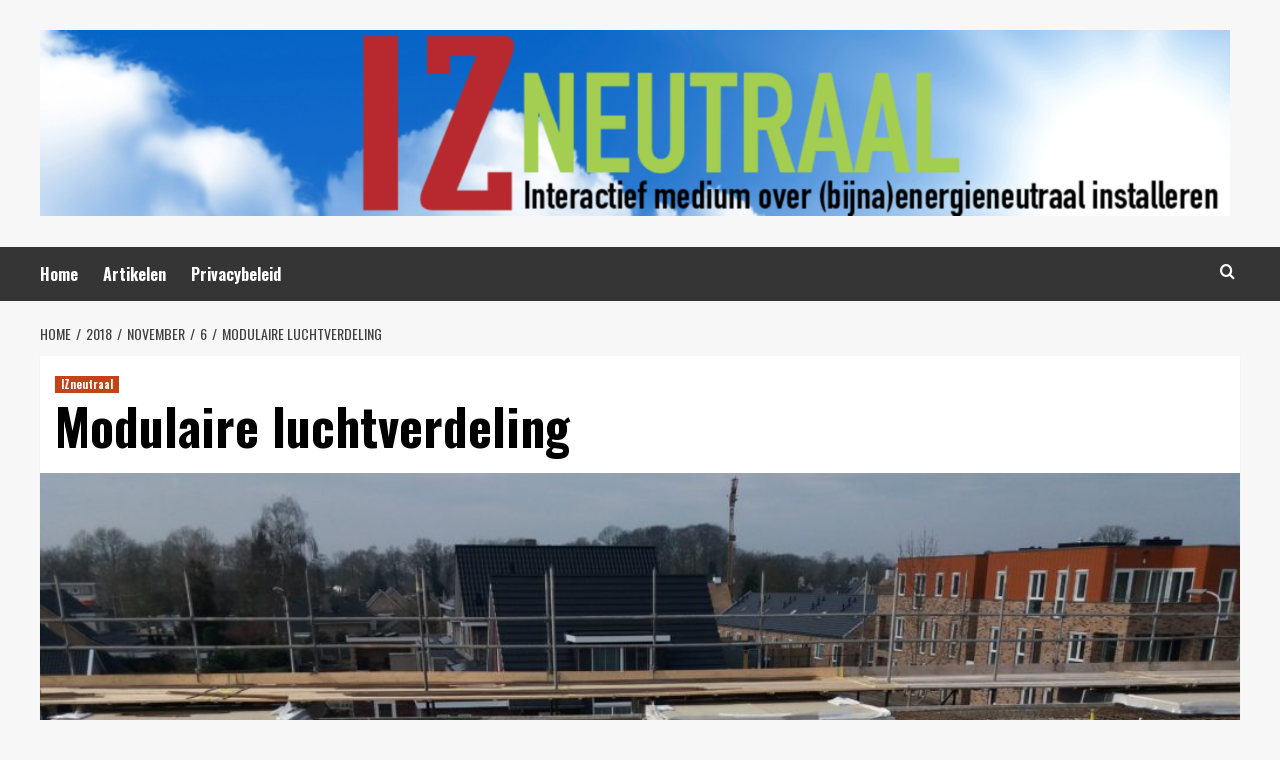

--- FILE ---
content_type: text/css
request_url: http://izneutraal.nl/wp-content/uploads/siteorigin-widgets/sow-image-default-8b5b6f678277-1021.css?ver=6.8.3
body_size: 570
content:
.so-widget-sow-image-default-8b5b6f678277-1021 .sow-image-container {
  display: flex;
  align-items: flex-start;
}
.so-widget-sow-image-default-8b5b6f678277-1021 .sow-image-container > a {
  display: inline-block;
  
  max-width: 100%;
}
@media screen and (-ms-high-contrast: active), screen and (-ms-high-contrast: none) {
  .so-widget-sow-image-default-8b5b6f678277-1021 .sow-image-container > a {
    display: flex;
  }
}
.so-widget-sow-image-default-8b5b6f678277-1021 .sow-image-container .so-widget-image {
  display: block;
  height: auto;
  max-width: 100%;
  
}

--- FILE ---
content_type: text/plain
request_url: https://www.google-analytics.com/j/collect?v=1&_v=j102&a=1125206596&t=pageview&_s=1&dl=http%3A%2F%2Fizneutraal.nl%2F2018%2F11%2F06%2Fmodulaire-luchtverdeling%2F&ul=en-us%40posix&dt=Modulaire%20luchtverdeling&sr=1280x720&vp=1280x720&_u=IEBAAEABAAAAACAAI~&jid=1371217200&gjid=1471985033&cid=1672298224.1769058081&tid=UA-109061209-1&_gid=43296741.1769058081&_r=1&_slc=1&z=431916690
body_size: -449
content:
2,cG-LLLH2V5M01